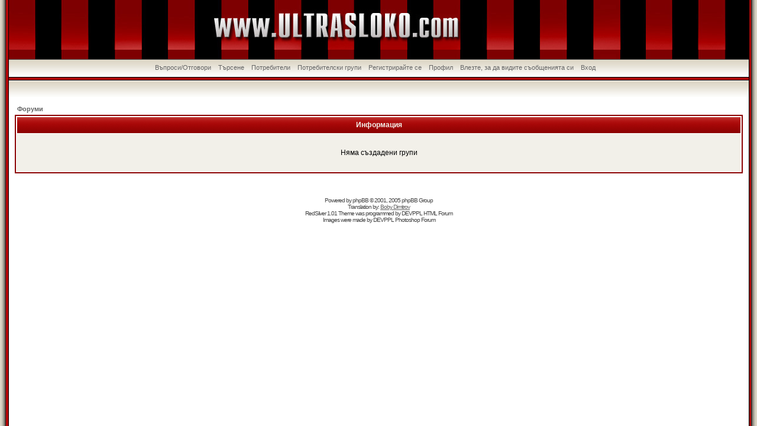

--- FILE ---
content_type: text/html
request_url: http://www.ultrasloko.com/forums/groupcp.php?sid=756ed22f743a201cdc1a06e95a050a28
body_size: 12309
content:
<!DOCTYPE HTML PUBLIC "-//W3C//DTD HTML 4.01 Transitional//EN">
<html dir="ltr">
<head>
<meta http-equiv="Content-Type" content="text/html; charset=windows-1251">
<meta http-equiv="Content-Style-Type" content="text/css">

<link rel="top" href="./index.php?sid=c82180b888cc296b398ec1f75ea176cb" title=" Форуми" />
<link rel="search" href="./search.php?sid=c82180b888cc296b398ec1f75ea176cb" title="Търсене" />
<link rel="help" href="./faq.php?sid=c82180b888cc296b398ec1f75ea176cb" title="Въпроси/Отговори" />
<link rel="author" href="./memberlist.php?sid=c82180b888cc296b398ec1f75ea176cb" title="Потребители" />

<title> :: </title>
<!-- link rel="stylesheet" href="templates/RedSilver/RedSilver.css" type="text/css" -->
<style type="text/css">
<!--
/*
  The original RedSilver Theme for phpBB version 2+
  Created by subBlue design
  http://www.subBlue.com

  NOTE: These CSS definitions are stored within the main page body so that you can use the phpBB2
  theme administration centre. When you have finalised your style you could cut the final CSS code
  and place it in an external file, deleting this section to save bandwidth.
*/

/* General page style. The scroll bar colours only visible in IE5.5+ */
body {
	margin: 0;
	background-color: #DED8C8;
}

/* General font families for common tags */
font,th,td,p { font-family: Verdana, Arial, Helvetica, sans-serif }
a:link,a:active,a:visited { color : #646464; }
a:hover		{ text-decoration: underline; color : #DD6900; }
hr	{ height: 0px; border: solid #F2F0E9 0px; border-top-width: 1px;}

/* This is the border line & background colour round the entire page */
.bodyline	{ background-color: #FFFFFF; border: 1px #98AAB1 solid; }

/* This is the outline round the main forum tables */
.forumline	{ background-color: #FFFFFF; border: 2px #8B0202 solid; }

/* Main table cell colours and backgrounds */
td.row1	{ background-color: #F2F0E9; }
td.row2	{ background-color: #F2F0E9; }
td.row3	{ background-color: #F2F0E9; }

/*
  This is for the table cell above the Topics, Post & Last posts on the index.php page
  By default this is the fading out gradiated silver background.
  However, you could replace this with a bitmap specific for each forum
*/
td.rowpic {
		background-color: #FFFFFF;
		background-image: url(templates/RedSilver/images/cellpic2.jpg);
		background-repeat: repeat-y;
}

/* Header cells - the blue and silver gradient backgrounds */
th	{
	color: #F2F0E9; font-size: 11px; font-weight : bold;
	background-color: #646464; height: 25px;
	background-image: url(templates/RedSilver/images/cellpic3.gif);
}

td.cat,td.catHead,td.catSides,td.catLeft,td.catRight,td.catBottom {
			background-image: url(templates/RedSilver/images/cellpic1.gif);
			background-color:#F2F0E9; border: #FFFFFF; border-style: solid; height: 28px;
}

/*
  Setting additional nice inner borders for the main table cells.
  The names indicate which sides the border will be on.
  Don't worry if you don't understand this, just ignore it :-)
*/
td.cat,td.catHead,td.catBottom {
	height: 29px;
	border-width: 0px 0px 0px 0px;
}
th.thHead,th.thSides,th.thTop,th.thLeft,th.thRight,th.thBottom,th.thCornerL,th.thCornerR {
	font-weight: bold; border: #FFFFFF; border-style: solid; height: 28px;
}
td.row3Right,td.spaceRow {
	background-color: #F2F0E9; border: #FFFFFF; border-style: solid;
}

th.thHead,td.catHead { font-size: 12px; border-width: 1px 1px 0px 1px; }
th.thSides,td.catSides,td.spaceRow	 { border-width: 0px 1px 0px 1px; }
th.thRight,td.catRight,td.row3Right	 { border-width: 0px 1px 0px 0px; }
th.thLeft,td.catLeft	  { border-width: 0px 0px 0px 1px; }
th.thBottom,td.catBottom  { border-width: 0px 1px 1px 1px; }
th.thTop	 { border-width: 1px 0px 0px 0px; }
th.thCornerL { border-width: 1px 0px 0px 1px; }
th.thCornerR { border-width: 1px 1px 0px 0px; }

/* The largest text used in the index page title and toptic title etc. */
.maintitle	{
	font-weight: bold; font-size: 22px; font-family: "Trebuchet MS",Verdana, Arial, Helvetica, sans-serif;
	text-decoration: none; line-height : 120%; color : #000000;
	padding-top:100px;
}

/* General text */
.gen { font-size : 12px; }
.genmed { font-size : 11px; }
.gensmall { font-size : 10px; }
.gen,.genmed,.gensmall { color : #000000; }
a.gen,a.genmed,a.gensmall { color: #646464; text-decoration: none; }
a.gen:hover,a.genmed:hover,a.gensmall:hover	{ color: #DD6900; text-decoration: underline; }

/* The register, login, search etc links at the top of the page */
.mainmenu		{ font-size : 11px; color : #000000 }
a.mainmenu		{ text-decoration: none; color : #646464;  }
a.mainmenu:hover{ text-decoration: underline; color : #DD6900; }

/* Forum category titles */
.cattitle		{ font-weight: bold; font-size: 12px ; letter-spacing: 1px; color : #646464}
a.cattitle		{ text-decoration: none; color : #646464; }
a.cattitle:hover{ text-decoration: underline; }

/* Forum title: Text and link to the forums used in: index.php */
.forumlink		{ font-weight: bold; font-size: 12px; color : #646464; }
a.forumlink 	{ text-decoration: none; color : #646464; }
a.forumlink:hover{ text-decoration: underline; color : #DD6900; }

/* Used for the navigation text, (Page 1,2,3 etc) and the navigation bar when in a forum */
.nav			{ font-weight: bold; font-size: 11px; color : #000000;}
a.nav			{ text-decoration: none; color : #646464; }
a.nav:hover		{ text-decoration: underline; }

/* titles for the topics: could specify viewed link colour too */
.topictitle,h1,h2	{ font-weight: bold; font-size: 11px; color : #000000; }
a.topictitle:link   { text-decoration: none; color : #646464; }
a.topictitle:visited { text-decoration: none; color : #646464; }
a.topictitle:hover	{ text-decoration: underline; color : #DD6900; }

/* Name of poster in viewmsg.php and viewtopic.php and other places */
.name			{ font-size : 11px; color : #000000;}

/* Location, number of posts, post date etc */
.postdetails		{ font-size : 10px; color : #000000; }

/* The content of the posts (body of text) */
.postbody { font-size : 12px; line-height: 18px}
a.postlink:link	{ text-decoration: none; color : #646464 }
a.postlink:visited { text-decoration: none; color : #646464; }
a.postlink:hover { text-decoration: underline; color : #DD6900}

/* Quote & Code blocks */
.code {
	font-family: Courier, 'Courier New', sans-serif; font-size: 11px; color: #006600;
	background-color: #FAFAFA; border: #F2F0E9; border-style: solid;
	border-left-width: 1px; border-top-width: 1px; border-right-width: 1px; border-bottom-width: 1px
}

.quote {
	font-family: Verdana, Arial, Helvetica, sans-serif; font-size: 11px; color: #444444; line-height: 125%;
	background-color: #FAFAFA; border: #F2F0E9; border-style: solid;
	border-left-width: 1px; border-top-width: 1px; border-right-width: 1px; border-bottom-width: 1px
}

/* Copyright and bottom info */
.copyright		{ font-size: 10px; font-family: Verdana, Arial, Helvetica, sans-serif; color: #444444; letter-spacing: -1px;}
a.copyright		{ color: #444444; text-decoration: none;}
a.copyright:hover { color: #000000; text-decoration: underline;}

/* Form elements */
input,textarea, select {
	color : #000000;
	font: normal 11px Verdana, Arial, Helvetica, sans-serif;
	border-color : #000000;
}

/* The text input fields background colour */
input.post, textarea.post, select {
	background-color : #FFFFFF;
}

input { text-indent : 2px; }

/* The buttons used for bbCode styling in message post */
input.button {
	background-color : #F2F0E9;
	color : #000000;
	font-size: 11px; font-family: Verdana, Arial, Helvetica, sans-serif;
}

/* The main submit button option */
input.mainoption {
	background-color : #FAFAFA;
	font-weight : bold;
}

/* None-bold submit button */
input.liteoption {
	background-color : #FAFAFA;
	font-weight : normal;
}

/* This is the line in the posting page which shows the rollover
  help line. This is actually a text box, but if set to be the same
  colour as the background no one will know ;)
*/
.helpline { background-color: #F2F0E9; border-style: none; }

/* Import the fancy styles for IE only (NS4.x doesn't use the @import function) */
@import url("templates/RedSilver/formIE.css");
-->
</style>
</head>
<body bgcolor="#DED8C8" text="#000000" link="#646464" vlink="#646464">

<a name="top"></a>

<table cellspacing="0" cellpadding="0" border="0" width="100%" height="100%">
	<tr valign="top">
		<td width="15" background="templates/RedSilver/images/l.gif"></td>
		<td bgcolor="white">





	<table width="100%" height="100" background="templates/RedSilver/images/top.jpg"">
		<tr valign="top">
			<td>
				<center><span class="maintitle"></span><span class="gen"><br /><br /></center>
			</td>
		</tr>
	</table>

	<table width="100%" height="34" cellspacing="0" cellpadding="0">
		<tr valign="top">
			<td>
				<div style="margin:0;float:left;width:100%;margin:0;height:34px;background: url(templates/RedSilver/images/menubkg.gif) repeat-x;">
					<div style="backgroun-color:white;margin:0;float:left;width:99%;height:34;text-align:center;">
						<div style="margin-top:4px;">
							<a href="faq.php?sid=c82180b888cc296b398ec1f75ea176cb" class="mainmenu">Въпроси/Отговори</a>&nbsp; &nbsp;<a href="search.php?sid=c82180b888cc296b398ec1f75ea176cb" class="mainmenu">Търсене</a>&nbsp; &nbsp;<a href="memberlist.php?sid=c82180b888cc296b398ec1f75ea176cb" class="mainmenu">Потребители</a>&nbsp; &nbsp;<a href="groupcp.php?sid=c82180b888cc296b398ec1f75ea176cb" class="mainmenu">Потребителски групи</a>&nbsp;
							&nbsp;<a href="profile.php?mode=register&amp;sid=c82180b888cc296b398ec1f75ea176cb" class="mainmenu">Регистрирайте се</a>&nbsp;
							&nbsp;<a href="profile.php?mode=editprofile&amp;sid=c82180b888cc296b398ec1f75ea176cb" class="mainmenu">Профил</a>&nbsp; &nbsp;<a href="privmsg.php?folder=inbox&amp;sid=c82180b888cc296b398ec1f75ea176cb" class="mainmenu">Влезте, за да видите съобщенията си</a>&nbsp; &nbsp;<a href="login.php?sid=c82180b888cc296b398ec1f75ea176cb" class="mainmenu">Вход</a>
							</span>
						</div>
					</div>
				</div>
			</td>
		</tr>
	</table>

	<table width="100%" height="30" cellpadding="0" cellspacing="0" background="templates/RedSilver/images/gradient.gif" align="center"><tr valign="top"><td></td></tr></table>



<table width="100%" cellspacing="0" cellpadding="10" border="0" align="center">
	<tr>
		<td>


<table width="100%" cellspacing="2" cellpadding="2" border="0" align="center">
	<tr>
		<td align="left" class="nav"><a href="index.php?sid=c82180b888cc296b398ec1f75ea176cb" class="nav"> Форуми</a></td>
	</tr>
</table>

<table class="forumline" width="100%" cellspacing="1" cellpadding="4" border="0">
	<tr>
		<th class="thHead" height="25"><b>Информация</b></th>
	</tr>
	<tr>
		<td class="row1"><table width="100%" cellspacing="0" cellpadding="1" border="0">
			<tr>
				<td>&nbsp;</td>
			</tr>
			<tr>
				<td align="center"><span class="gen">Няма създадени групи</span></td>
			</tr>
			<tr>
				<td>&nbsp;</td>
			</tr>
		</table></td>
	</tr>
</table>

<br clear="all" />


<div align="center"><span class="copyright"><br /><br />
<!--
	We request you retain the full copyright notice below including the link to www.phpbb.com.
	This not only gives respect to the large amount of time given freely by the developers
	but also helps build interest, traffic and use of phpBB 2.0. If you cannot (for good
	reason) retain the full copyright we request you at least leave in place the
	Powered by phpBB line, with phpBB linked to www.phpbb.com. If you refuse
	to include even this then support on our forums may be affected.

	The phpBB Group : 2002
// -->
Powered by <a href="http://www.phpbb.com/" target="_phpbb" class="copyright">phpBB</a> &copy; 2001, 2005 phpBB Group<br />Translation by: <a href="http://www.flashbg.org" target="_blank">Boby Dimitrov</a><br />RedSilver 1.01 Theme was programmed by <a href="http://www.devppl.com" class="copyright">DEVPPL</a> <a href="http://www.devppl.com/forum/html-forum-vf51.html" class="copyright">HTML Forum</a><br />Images were made by <a href="http://www.devppl.com" class="copyright">DEVPPL</a> <a href="http://www.devppl.com/forum/photoshop-forum-vf23.html" class="copyright">Photoshop Forum</a></span></div>
		</td>
	</tr>
</table>


</td>
<td width="14" background="templates/RedSilver/images/r.gif"></td>
</tr>
</table>

</body>
</html>

